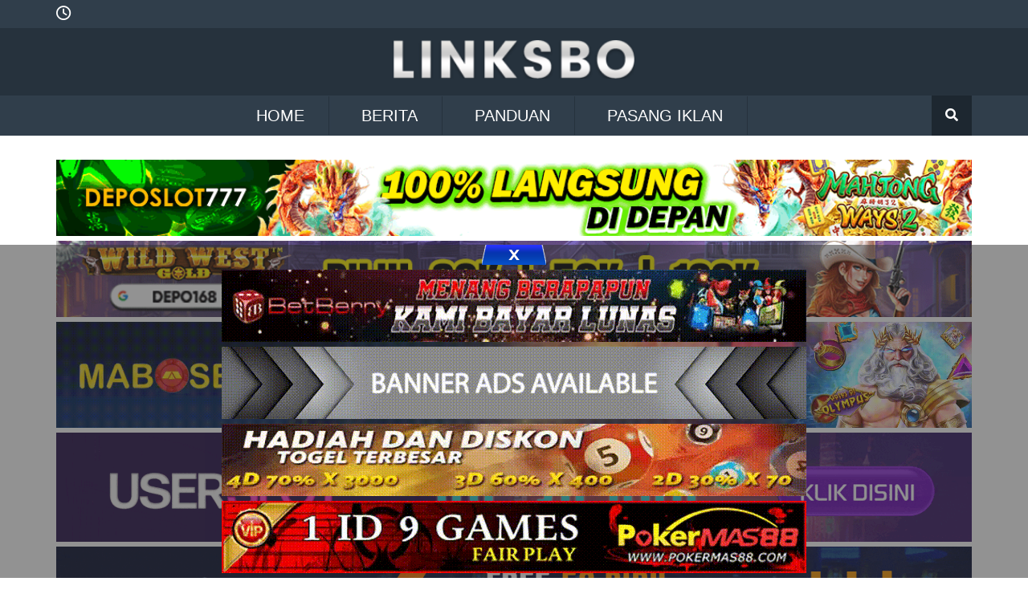

--- FILE ---
content_type: text/html; charset=UTF-8
request_url: https://linksbo.xyz/filabet/
body_size: 10577
content:
<!DOCTYPE html><html lang="en-US"><head><script data-no-optimize="1">var litespeed_docref=sessionStorage.getItem("litespeed_docref");litespeed_docref&&(Object.defineProperty(document,"referrer",{get:function(){return litespeed_docref}}),sessionStorage.removeItem("litespeed_docref"));</script> <meta charset="UTF-8"><meta name="viewport" content="width=device-width, initial-scale=1.0" /><meta http-equiv="Content-Security-Policy" content="upgrade-insecure-requests"> <script type="litespeed/javascript" data-src="https://ajax.googleapis.com/ajax/libs/jquery/3.6.0/jquery.min.js"></script> <meta name='robots' content='index, follow, max-image-preview:large, max-snippet:-1, max-video-preview:-1' /><title>Filabet Link Alternatif</title><meta name="description" content="FILABET merupakan laman game online terkemuka di Indonesia dan Asia, yang menawarkan beragam game taruhan online." /><link rel="canonical" href="https://linksbo.xyz/filabet/" /><meta property="og:locale" content="en_US" /><meta property="og:type" content="article" /><meta property="og:title" content="Filabet Link Alternatif" /><meta property="og:description" content="FILABET merupakan laman game online terkemuka di Indonesia dan Asia, yang menawarkan beragam game taruhan online." /><meta property="og:url" content="https://linksbo.xyz/filabet/" /><meta property="og:site_name" content="Linksbo" /><meta property="article:modified_time" content="2023-04-07T09:27:16+00:00" /><meta name="twitter:card" content="summary_large_image" /><meta name="twitter:label1" content="Est. reading time" /><meta name="twitter:data1" content="2 minutes" /> <script type="application/ld+json" class="yoast-schema-graph">{"@context":"https://schema.org","@graph":[{"@type":"WebPage","@id":"https://linksbo.xyz/filabet/","url":"https://linksbo.xyz/filabet/","name":"Filabet Link Alternatif","isPartOf":{"@id":"https://linksbo.xyz/#website"},"datePublished":"2019-11-12T06:42:52+00:00","dateModified":"2023-04-07T09:27:16+00:00","description":"FILABET merupakan laman game online terkemuka di Indonesia dan Asia, yang menawarkan beragam game taruhan online.","inLanguage":"en-US","potentialAction":[{"@type":"ReadAction","target":["https://linksbo.xyz/filabet/"]}]},{"@type":"WebSite","@id":"https://linksbo.xyz/#website","url":"https://linksbo.xyz/","name":"Linksbo","description":"Kumpulan Link Alternatif Agen Bola, Togel Dan Kasino","publisher":{"@id":"https://linksbo.xyz/#organization"},"potentialAction":[{"@type":"SearchAction","target":{"@type":"EntryPoint","urlTemplate":"https://linksbo.xyz/?s={search_term_string}"},"query-input":{"@type":"PropertyValueSpecification","valueRequired":true,"valueName":"search_term_string"}}],"inLanguage":"en-US"},{"@type":"Organization","@id":"https://linksbo.xyz/#organization","name":"Linksbo","url":"https://linksbo.xyz/","logo":{"@type":"ImageObject","inLanguage":"en-US","@id":"https://linksbo.xyz/#/schema/logo/image/","url":"https://linksbo.xyz/wp-content/uploads/2023/03/linksbo-logo.png","contentUrl":"https://linksbo.xyz/wp-content/uploads/2023/03/linksbo-logo.png","width":265,"height":42,"caption":"Linksbo"},"image":{"@id":"https://linksbo.xyz/#/schema/logo/image/"}}]}</script> <link rel='dns-prefetch' href='//cdnjs.cloudflare.com' /><link rel='dns-prefetch' href='//www.googletagmanager.com' /><link rel="alternate" title="oEmbed (JSON)" type="application/json+oembed" href="https://linksbo.xyz/wp-json/oembed/1.0/embed?url=https%3A%2F%2Flinksbo.xyz%2Ffilabet%2F" /><link rel="alternate" title="oEmbed (XML)" type="text/xml+oembed" href="https://linksbo.xyz/wp-json/oembed/1.0/embed?url=https%3A%2F%2Flinksbo.xyz%2Ffilabet%2F&#038;format=xml" /><link data-optimized="2" rel="stylesheet" href="https://linksbo.xyz/wp-content/litespeed/css/7acda4879ee5b7a1851ace2b28167aa1.css?ver=7bc45" /><link rel="EditURI" type="application/rsd+xml" title="RSD" href="https://linksbo.xyz/xmlrpc.php?rsd" /><meta name="generator" content="WordPress 6.9" /><link rel='shortlink' href='https://linksbo.xyz/?p=875' /><meta name="generator" content="Site Kit by Google 1.168.0" /><link rel="amphtml" href="https://linksbo.xyz/filabet/?amp=1"><link rel="icon" href="https://linksbo.xyz/wp-content/uploads/2023/03/favicon.png" sizes="32x32" /><link rel="icon" href="https://linksbo.xyz/wp-content/uploads/2023/03/favicon.png" sizes="192x192" /><link rel="apple-touch-icon" href="https://linksbo.xyz/wp-content/uploads/2023/03/favicon.png" /><meta name="msapplication-TileImage" content="https://linksbo.xyz/wp-content/uploads/2023/03/favicon.png" /></head><body class="wp-singular page-template page-template-brand page-template-brand-php page page-id-875 wp-custom-logo wp-theme-linksboxyz"><noscript><img height="1" width="1" style="display:none"
src="https://www.facebook.com/tr?id=238142822517097&ev=PageView&noscript=1"
/></noscript><header><div class="topbar"><div class="container"><div class="topbar__wrapper"><ul class="topbar__date"><li><i class="fa-regular fa-clock"></i></li><li></li></ul><div class="toggle__menu"><div style="display:flex; align-items: center;"><div class="navbar"><ul><li class="searchbar">
<i class="fa fa-search" aria-hidden="true"></i><div class="togglesearch"><div class="search-header"><section class="custom_search_form"><form role="search" method="get" id="searchform"
class="searchform" action="https://linksbo.xyz/"><div>
<label class="screen-reader-text" for="s"></label>
<input placeholder="Search..." type="text" value="" name="s" id="s" />
<button type="submit" id="searchsubmit" value="Search">
<i class="fa fa-search" aria-hidden="true"></i>
</button></div></form></section></div></div></li></ul></div><div class="main-burger">
<label class="menu-button-wrapper" for="">
<input type="checkbox" class="menu-button" /><div class="icon-wrapper">
<label class="hamburger">
<input class="hamburger-input" type="checkbox" />
<span class="hamburger-line first"></span>
<span class="hamburger-line second"></span>
<span class="hamburger-line third"></span>
</label></div><div class="item-list"><ul class="header__navli show"><div class="menu-header-menu-container"><ul id="menu-header-menu" class="menu"><li id="menu-item-57" class="menu-item menu-item-type-post_type menu-item-object-page menu-item-57"><a href="https://linksbo.xyz/home-2/">HOME</a></li><li id="menu-item-154" class="menu-item menu-item-type-taxonomy menu-item-object-category menu-item-154"><a href="https://linksbo.xyz/category/berita-judi/">BERITA</a></li><li id="menu-item-155" class="menu-item menu-item-type-taxonomy menu-item-object-category menu-item-155"><a href="https://linksbo.xyz/category/panduan-judi/">PANDUAN</a></li><li id="menu-item-158" class="menu-item menu-item-type-post_type menu-item-object-page menu-item-158"><a href="https://linksbo.xyz/hubungi-kami/">PASANG IKLAN</a></li></ul></div></ul></div>
</label></div></div></div></div></div></div><div class="midbar"><div class="container"><div class="midbar__wrapper"><center>
<a href="https://linksbo.xyz/" class="custom-logo-link" rel="home"><img data-lazyloaded="1" src="[data-uri]" width="265" height="42" data-src="https://linksbo.xyz/wp-content/uploads/2023/03/linksbo-logo.png" class="custom-logo" alt="Linksbo" decoding="async" /></a></center></div></div></div><div class="bottombar"><div class="container"><div class="bottombar__wrapper"><ul class="nav"><div class="menu-header-menu-container"><ul id="menu-header-menu-2" class="menu"><li class="menu-item menu-item-type-post_type menu-item-object-page menu-item-57"><a href="https://linksbo.xyz/home-2/">HOME</a></li><li class="menu-item menu-item-type-taxonomy menu-item-object-category menu-item-154"><a href="https://linksbo.xyz/category/berita-judi/">BERITA</a></li><li class="menu-item menu-item-type-taxonomy menu-item-object-category menu-item-155"><a href="https://linksbo.xyz/category/panduan-judi/">PANDUAN</a></li><li class="menu-item menu-item-type-post_type menu-item-object-page menu-item-158"><a href="https://linksbo.xyz/hubungi-kami/">PASANG IKLAN</a></li></ul></div></ul><div class="navbar navbar_desktop"><ul><li class="searchbar">
<i class="fa fa-search" aria-hidden="true"></i><div class="togglesearch"><div class="search-header"><section class="custom_search_form"><form role="search" method="get" id="searchform"
class="searchform" action="https://linksbo.xyz/"><div>
<label class="screen-reader-text" for="s"></label>
<input placeholder="Search..." type="text" value="" name="s" id="s" />
<button type="submit" id="searchsubmit" value="Search">
<i class="fa fa-search" aria-hidden="true"></i>
</button></div></form></section></div></div></li></ul></div></div></div></div></header><section class="header__ads"><div class="container"><div class="header__ads-wrapper"><aside><a href="https://linkku.best/daftardps" rel="nofollow" target="_blank"><img data-lazyloaded="1" src="[data-uri]" width="1080" height="90" data-src="https://linksbo.xyz/wp-content/uploads/2023/09/deposlot777-1080x90-1.gif" class="image wp-image-6308  attachment-full size-full" alt="" style="max-width: 100%; height: auto;" decoding="async" fetchpriority="high" /></a></aside><aside><a href="https://linkdp168.xyz/linksbo"><img data-lazyloaded="1" src="[data-uri]" width="1080" height="90" data-src="https://linksbo.xyz/wp-content/uploads/2023/03/depo168_ads.gif" class="image wp-image-9  attachment-full size-full" alt="" style="max-width: 100%; height: auto;" decoding="async" /></a></aside><aside><a href="https://linkku.best/daftarmbsn/"><img data-lazyloaded="1" src="[data-uri]" width="2150" height="250" data-src="https://linksbo.xyz/wp-content/uploads/2023/03/mabosbet_ads.gif" class="image wp-image-10  attachment-full size-full" alt="" style="max-width: 100%; height: auto;" decoding="async" /></a></aside><aside><a href="https://linkusl.xyz/linksbo"><img data-lazyloaded="1" src="[data-uri]" width="1140" height="136" data-src="https://linksbo.xyz/wp-content/uploads/2024/09/userslot_ads_resized.gif" class="image wp-image-6325  attachment-full size-full" alt="" style="max-width: 100%; height: auto;" decoding="async" /></a></aside><aside><a href="https://linkku.best/daftarmbsw/" target="_blank"><img data-lazyloaded="1" src="[data-uri]" width="1140" height="136" data-src="https://linksbo.xyz/wp-content/uploads/2024/09/mabosway_ads_resized.gif" class="image wp-image-6324  attachment-full size-full" alt="" style="max-width: 100%; height: auto;" decoding="async" /></a></aside><aside><a href="https://linkusn.vip/linksbousn"><img data-lazyloaded="1" src="[data-uri]" width="1140" height="133" data-src="https://linksbo.xyz/wp-content/uploads/2024/09/usergacor_ads_resized.gif" class="image wp-image-6323  attachment-full size-full" alt="" style="max-width: 100%; height: auto;" decoding="async" /></a></aside></div></div></section><section class="main-section"><div class="container"><div class="main-section__wrapper"><div class="main"><article><article id="post-875" class="post-875 page type-page status-publish hentry"><div class="entry-content"><article><h2 style="text-transform: uppercase;">Filabet</h2><center>
<img data-lazyloaded="1" src="[data-uri]" width="428" height="86" data-src="https://linksbo.xyz/wp-content/uploads/2019/11/filabet-link-alternatif.jpg" /></center><h2>Filabet Link Alternatif</h2><p style="text-align: justify;"><a href="https://linksbo.xyz/filabet/">FILABET</a> merupakan laman game online terkemuka di Indonesia dan Asia, yang menawarkan beragam game taruhan online. Seperti taruhan bola online, casino online, poker online, sabung ayam online, menembak ikan online, slot online dan banyak game online lainnya. Kami sudah mengoperasikan dan melayani pasar Indonesia dan Asia Pasifik semenjak 2010, dengan lisensi penuh yang diatur oleh pemerintah setempat, dan FILABET beroperasi pantas dengan persyaratan dan ketetapan ini.</p><p style="text-align: justify;">Privasi, keamanan, dan domain dengan integritas produk terbaik menjadi dasar mendasar bagi kami untuk melayani pengalaman bermain daring Anda di FILABET. Keamanan canggih merupakan dasar dari langkah kami dalam mengaudit dan memantau cara kerja permainan yang terjadi secara terpola , sehingga untuk menetapkan pengalaman bermain daring Anda dijamin 100% aman dan adil. Keamanan data dan kabar pribadi Anda merupakan prioritas keamanan tertinggi kami, dan kami tak akan pernah membagikan atau memasarkannya terhadap pihak ketiga, selain diucapkan pada halaman kebijakan privasi kami.</p><p style="text-align: justify;">Dalam permainan kami senantiasa berupaya memberikan pasar kans terbaik untuk beragam permainan taruhan olahraga. Kecuali itu, beragam permainan lantas dan slot online tersedia di casino kami. Anda bisa bermain poker dan kartu lainnya di ruang poker kami yang yaitu komponen dari jaringan poker online terbesar di Asia. FILABET menjanjikan hiburan game online kelas tertinggi di Asia yang bisa Anda nikmati lantas dari komputer atau hp Anda.</p><p style="text-align: justify;">Layanan pelanggan lantas di Livechat tersedia 24 jam dan 7 hari seminggu. Layanan pelanggan profesional kami akan menetapkan bahwa pengalaman bermain Anda gampang, tanpa gangguan dengan menuntaskan beragam situasi sulit yang Anda hadapi dengan kencang, responsif, efisien dan ramah. Misi kami merupakan menetapkan bahwa pemain menerima pengalaman judi online terbaik untuk pemain yang bertanggung jawab. Silakan hubungi live chat atau kontak lain kami yang tersedia untuk memberikan rekomendasi dan komentar Anda.</p><p style="text-align: justify;">Transaksi yang aman dan gampang dengan beragam sistem pembayaran menjadi komponen dari layanan kami untuk memberikan Anda kenyamanan bermain. Kebijakan \\\&#8221;Know Your Customer (KYC)\\\&#8221; merupakan tutorial kami dan anti pencucian uang (AML) / pencucian uang merupakan sesuatu yang kami benar-benar dilarang. Bila member kami diindikasikan melaksanakan itu, karenanya kami akan mengambil perbuatan tegas pantas dengan ketetapan FILABET yang tercantum di halaman hukum kami. Kami berprofesi dengan institusi keuangan dan institusi sah lainnya untuk menetapkan laman kami mematuhi standar undang-undang dan hukum.</p><p>Link Alternatif Filabet :<br />
1. www.filabet.com<br />
2. www.filabet.net<br />
3. www.filabet.org</p></article></div></article></article></div><div class="side"><aside><img data-lazyloaded="1" src="[data-uri]" width="300" height="300" data-src="https://linksbo.xyz/wp-content/uploads/2024/09/bromopoker_resized.gif" class="image wp-image-6326  attachment-full size-full" alt="" style="max-width: 100%; height: auto;" decoding="async" loading="lazy" /></aside><aside><a href="https://bit.ly/3eewfrv"><img data-lazyloaded="1" src="[data-uri]" width="600" height="600" data-src="https://linksbo.xyz/wp-content/uploads/2023/03/kijang.gif" class="image wp-image-15  attachment-full size-full" alt="" style="max-width: 100%; height: auto;" decoding="async" loading="lazy" /></a></aside></div></div></div></section> <script type="speculationrules">{"prefetch":[{"source":"document","where":{"and":[{"href_matches":"/*"},{"not":{"href_matches":["/wp-*.php","/wp-admin/*","/wp-content/uploads/*","/wp-content/*","/wp-content/plugins/*","/wp-content/themes/linksbo.xyz/*","/*\\?(.+)"]}},{"not":{"selector_matches":"a[rel~=\"nofollow\"]"}},{"not":{"selector_matches":".no-prefetch, .no-prefetch a"}}]},"eagerness":"conservative"}]}</script> <script id="wp-emoji-settings" type="application/json">{"baseUrl":"https://s.w.org/images/core/emoji/17.0.2/72x72/","ext":".png","svgUrl":"https://s.w.org/images/core/emoji/17.0.2/svg/","svgExt":".svg","source":{"concatemoji":"https://linksbo.xyz/wp-includes/js/wp-emoji-release.min.js?ver=6.9"}}</script> <script type="module">/*! This file is auto-generated */
const a=JSON.parse(document.getElementById("wp-emoji-settings").textContent),o=(window._wpemojiSettings=a,"wpEmojiSettingsSupports"),s=["flag","emoji"];function i(e){try{var t={supportTests:e,timestamp:(new Date).valueOf()};sessionStorage.setItem(o,JSON.stringify(t))}catch(e){}}function c(e,t,n){e.clearRect(0,0,e.canvas.width,e.canvas.height),e.fillText(t,0,0);t=new Uint32Array(e.getImageData(0,0,e.canvas.width,e.canvas.height).data);e.clearRect(0,0,e.canvas.width,e.canvas.height),e.fillText(n,0,0);const a=new Uint32Array(e.getImageData(0,0,e.canvas.width,e.canvas.height).data);return t.every((e,t)=>e===a[t])}function p(e,t){e.clearRect(0,0,e.canvas.width,e.canvas.height),e.fillText(t,0,0);var n=e.getImageData(16,16,1,1);for(let e=0;e<n.data.length;e++)if(0!==n.data[e])return!1;return!0}function u(e,t,n,a){switch(t){case"flag":return n(e,"\ud83c\udff3\ufe0f\u200d\u26a7\ufe0f","\ud83c\udff3\ufe0f\u200b\u26a7\ufe0f")?!1:!n(e,"\ud83c\udde8\ud83c\uddf6","\ud83c\udde8\u200b\ud83c\uddf6")&&!n(e,"\ud83c\udff4\udb40\udc67\udb40\udc62\udb40\udc65\udb40\udc6e\udb40\udc67\udb40\udc7f","\ud83c\udff4\u200b\udb40\udc67\u200b\udb40\udc62\u200b\udb40\udc65\u200b\udb40\udc6e\u200b\udb40\udc67\u200b\udb40\udc7f");case"emoji":return!a(e,"\ud83e\u1fac8")}return!1}function f(e,t,n,a){let r;const o=(r="undefined"!=typeof WorkerGlobalScope&&self instanceof WorkerGlobalScope?new OffscreenCanvas(300,150):document.createElement("canvas")).getContext("2d",{willReadFrequently:!0}),s=(o.textBaseline="top",o.font="600 32px Arial",{});return e.forEach(e=>{s[e]=t(o,e,n,a)}),s}function r(e){var t=document.createElement("script");t.src=e,t.defer=!0,document.head.appendChild(t)}a.supports={everything:!0,everythingExceptFlag:!0},new Promise(t=>{let n=function(){try{var e=JSON.parse(sessionStorage.getItem(o));if("object"==typeof e&&"number"==typeof e.timestamp&&(new Date).valueOf()<e.timestamp+604800&&"object"==typeof e.supportTests)return e.supportTests}catch(e){}return null}();if(!n){if("undefined"!=typeof Worker&&"undefined"!=typeof OffscreenCanvas&&"undefined"!=typeof URL&&URL.createObjectURL&&"undefined"!=typeof Blob)try{var e="postMessage("+f.toString()+"("+[JSON.stringify(s),u.toString(),c.toString(),p.toString()].join(",")+"));",a=new Blob([e],{type:"text/javascript"});const r=new Worker(URL.createObjectURL(a),{name:"wpTestEmojiSupports"});return void(r.onmessage=e=>{i(n=e.data),r.terminate(),t(n)})}catch(e){}i(n=f(s,u,c,p))}t(n)}).then(e=>{for(const n in e)a.supports[n]=e[n],a.supports.everything=a.supports.everything&&a.supports[n],"flag"!==n&&(a.supports.everythingExceptFlag=a.supports.everythingExceptFlag&&a.supports[n]);var t;a.supports.everythingExceptFlag=a.supports.everythingExceptFlag&&!a.supports.flag,a.supports.everything||((t=a.source||{}).concatemoji?r(t.concatemoji):t.wpemoji&&t.twemoji&&(r(t.twemoji),r(t.wpemoji)))});
//# sourceURL=https://linksbo.xyz/wp-includes/js/wp-emoji-loader.min.js</script> <button onclick="topFunction()" id="upBtn" title="Go to top">
<i class="fa-solid fa-chevron-up"></i>
</button><div class="bottom-ads-wrap"><div id="custom_html-3" class="widget_text mh-widget widget_custom_html"><div class="textwidget custom-html-widget">
<input type="checkbox" hidden id="chk" /><div class="bottom-ads"><div class="btn-close">
<label for="chk">
<img data-src="/wp-content/uploads/2021/04/close-btn.png" src="/wp-content/uploads/2021/04/close-btn.png"/ width="80" height="25">
</label></div><div class=bottom-ads-wrapper><aside><a href="https://linkbbn.xyz/linksbobb"><img data-lazyloaded="1" src="[data-uri]" width="728" height="90" data-src="https://linksbo.xyz/wp-content/uploads/2023/03/betberry-nexus.gif" class="image wp-image-47  attachment-full size-full" alt="" style="max-width: 100%; height: auto;" decoding="async" loading="lazy" /></a></aside><aside><a href="https://bit.ly/3teNWwr"><img data-lazyloaded="1" src="[data-uri]" width="728" height="90" data-src="https://linksbo.xyz/wp-content/uploads/2023/03/banner-ad-728x90-1-1.gif" class="image wp-image-48  attachment-full size-full" alt="" style="max-width: 100%; height: auto;" decoding="async" loading="lazy" /></a></aside><aside><a href="https://pokermas99.pkvgames.org/"><img data-lazyloaded="1" src="[data-uri]" width="728" height="90" data-src="https://linksbo.xyz/wp-content/uploads/2023/03/sexypoker.gif" class="image wp-image-49  attachment-full size-full" alt="" style="max-width: 100%; height: auto;" decoding="async" loading="lazy" /></a></aside><aside><a href="#"><img data-lazyloaded="1" src="[data-uri]" width="728" height="90" data-src="https://linksbo.xyz/wp-content/uploads/2023/03/pokermas.gif" class="image wp-image-51  attachment-full size-full" alt="" style="max-width: 100%; height: auto;" decoding="async" loading="lazy" /></a></aside></div></div></div></div></div><footer class="footer"><div class="container"><div class="footer__wrapper"><p>© Copyright 2023 Linksbo All Rights Reserved</p></div></div></footer> <script data-no-optimize="1">window.lazyLoadOptions=Object.assign({},{threshold:300},window.lazyLoadOptions||{});!function(t,e){"object"==typeof exports&&"undefined"!=typeof module?module.exports=e():"function"==typeof define&&define.amd?define(e):(t="undefined"!=typeof globalThis?globalThis:t||self).LazyLoad=e()}(this,function(){"use strict";function e(){return(e=Object.assign||function(t){for(var e=1;e<arguments.length;e++){var n,a=arguments[e];for(n in a)Object.prototype.hasOwnProperty.call(a,n)&&(t[n]=a[n])}return t}).apply(this,arguments)}function o(t){return e({},at,t)}function l(t,e){return t.getAttribute(gt+e)}function c(t){return l(t,vt)}function s(t,e){return function(t,e,n){e=gt+e;null!==n?t.setAttribute(e,n):t.removeAttribute(e)}(t,vt,e)}function i(t){return s(t,null),0}function r(t){return null===c(t)}function u(t){return c(t)===_t}function d(t,e,n,a){t&&(void 0===a?void 0===n?t(e):t(e,n):t(e,n,a))}function f(t,e){et?t.classList.add(e):t.className+=(t.className?" ":"")+e}function _(t,e){et?t.classList.remove(e):t.className=t.className.replace(new RegExp("(^|\\s+)"+e+"(\\s+|$)")," ").replace(/^\s+/,"").replace(/\s+$/,"")}function g(t){return t.llTempImage}function v(t,e){!e||(e=e._observer)&&e.unobserve(t)}function b(t,e){t&&(t.loadingCount+=e)}function p(t,e){t&&(t.toLoadCount=e)}function n(t){for(var e,n=[],a=0;e=t.children[a];a+=1)"SOURCE"===e.tagName&&n.push(e);return n}function h(t,e){(t=t.parentNode)&&"PICTURE"===t.tagName&&n(t).forEach(e)}function a(t,e){n(t).forEach(e)}function m(t){return!!t[lt]}function E(t){return t[lt]}function I(t){return delete t[lt]}function y(e,t){var n;m(e)||(n={},t.forEach(function(t){n[t]=e.getAttribute(t)}),e[lt]=n)}function L(a,t){var o;m(a)&&(o=E(a),t.forEach(function(t){var e,n;e=a,(t=o[n=t])?e.setAttribute(n,t):e.removeAttribute(n)}))}function k(t,e,n){f(t,e.class_loading),s(t,st),n&&(b(n,1),d(e.callback_loading,t,n))}function A(t,e,n){n&&t.setAttribute(e,n)}function O(t,e){A(t,rt,l(t,e.data_sizes)),A(t,it,l(t,e.data_srcset)),A(t,ot,l(t,e.data_src))}function w(t,e,n){var a=l(t,e.data_bg_multi),o=l(t,e.data_bg_multi_hidpi);(a=nt&&o?o:a)&&(t.style.backgroundImage=a,n=n,f(t=t,(e=e).class_applied),s(t,dt),n&&(e.unobserve_completed&&v(t,e),d(e.callback_applied,t,n)))}function x(t,e){!e||0<e.loadingCount||0<e.toLoadCount||d(t.callback_finish,e)}function M(t,e,n){t.addEventListener(e,n),t.llEvLisnrs[e]=n}function N(t){return!!t.llEvLisnrs}function z(t){if(N(t)){var e,n,a=t.llEvLisnrs;for(e in a){var o=a[e];n=e,o=o,t.removeEventListener(n,o)}delete t.llEvLisnrs}}function C(t,e,n){var a;delete t.llTempImage,b(n,-1),(a=n)&&--a.toLoadCount,_(t,e.class_loading),e.unobserve_completed&&v(t,n)}function R(i,r,c){var l=g(i)||i;N(l)||function(t,e,n){N(t)||(t.llEvLisnrs={});var a="VIDEO"===t.tagName?"loadeddata":"load";M(t,a,e),M(t,"error",n)}(l,function(t){var e,n,a,o;n=r,a=c,o=u(e=i),C(e,n,a),f(e,n.class_loaded),s(e,ut),d(n.callback_loaded,e,a),o||x(n,a),z(l)},function(t){var e,n,a,o;n=r,a=c,o=u(e=i),C(e,n,a),f(e,n.class_error),s(e,ft),d(n.callback_error,e,a),o||x(n,a),z(l)})}function T(t,e,n){var a,o,i,r,c;t.llTempImage=document.createElement("IMG"),R(t,e,n),m(c=t)||(c[lt]={backgroundImage:c.style.backgroundImage}),i=n,r=l(a=t,(o=e).data_bg),c=l(a,o.data_bg_hidpi),(r=nt&&c?c:r)&&(a.style.backgroundImage='url("'.concat(r,'")'),g(a).setAttribute(ot,r),k(a,o,i)),w(t,e,n)}function G(t,e,n){var a;R(t,e,n),a=e,e=n,(t=Et[(n=t).tagName])&&(t(n,a),k(n,a,e))}function D(t,e,n){var a;a=t,(-1<It.indexOf(a.tagName)?G:T)(t,e,n)}function S(t,e,n){var a;t.setAttribute("loading","lazy"),R(t,e,n),a=e,(e=Et[(n=t).tagName])&&e(n,a),s(t,_t)}function V(t){t.removeAttribute(ot),t.removeAttribute(it),t.removeAttribute(rt)}function j(t){h(t,function(t){L(t,mt)}),L(t,mt)}function F(t){var e;(e=yt[t.tagName])?e(t):m(e=t)&&(t=E(e),e.style.backgroundImage=t.backgroundImage)}function P(t,e){var n;F(t),n=e,r(e=t)||u(e)||(_(e,n.class_entered),_(e,n.class_exited),_(e,n.class_applied),_(e,n.class_loading),_(e,n.class_loaded),_(e,n.class_error)),i(t),I(t)}function U(t,e,n,a){var o;n.cancel_on_exit&&(c(t)!==st||"IMG"===t.tagName&&(z(t),h(o=t,function(t){V(t)}),V(o),j(t),_(t,n.class_loading),b(a,-1),i(t),d(n.callback_cancel,t,e,a)))}function $(t,e,n,a){var o,i,r=(i=t,0<=bt.indexOf(c(i)));s(t,"entered"),f(t,n.class_entered),_(t,n.class_exited),o=t,i=a,n.unobserve_entered&&v(o,i),d(n.callback_enter,t,e,a),r||D(t,n,a)}function q(t){return t.use_native&&"loading"in HTMLImageElement.prototype}function H(t,o,i){t.forEach(function(t){return(a=t).isIntersecting||0<a.intersectionRatio?$(t.target,t,o,i):(e=t.target,n=t,a=o,t=i,void(r(e)||(f(e,a.class_exited),U(e,n,a,t),d(a.callback_exit,e,n,t))));var e,n,a})}function B(e,n){var t;tt&&!q(e)&&(n._observer=new IntersectionObserver(function(t){H(t,e,n)},{root:(t=e).container===document?null:t.container,rootMargin:t.thresholds||t.threshold+"px"}))}function J(t){return Array.prototype.slice.call(t)}function K(t){return t.container.querySelectorAll(t.elements_selector)}function Q(t){return c(t)===ft}function W(t,e){return e=t||K(e),J(e).filter(r)}function X(e,t){var n;(n=K(e),J(n).filter(Q)).forEach(function(t){_(t,e.class_error),i(t)}),t.update()}function t(t,e){var n,a,t=o(t);this._settings=t,this.loadingCount=0,B(t,this),n=t,a=this,Y&&window.addEventListener("online",function(){X(n,a)}),this.update(e)}var Y="undefined"!=typeof window,Z=Y&&!("onscroll"in window)||"undefined"!=typeof navigator&&/(gle|ing|ro)bot|crawl|spider/i.test(navigator.userAgent),tt=Y&&"IntersectionObserver"in window,et=Y&&"classList"in document.createElement("p"),nt=Y&&1<window.devicePixelRatio,at={elements_selector:".lazy",container:Z||Y?document:null,threshold:300,thresholds:null,data_src:"src",data_srcset:"srcset",data_sizes:"sizes",data_bg:"bg",data_bg_hidpi:"bg-hidpi",data_bg_multi:"bg-multi",data_bg_multi_hidpi:"bg-multi-hidpi",data_poster:"poster",class_applied:"applied",class_loading:"litespeed-loading",class_loaded:"litespeed-loaded",class_error:"error",class_entered:"entered",class_exited:"exited",unobserve_completed:!0,unobserve_entered:!1,cancel_on_exit:!0,callback_enter:null,callback_exit:null,callback_applied:null,callback_loading:null,callback_loaded:null,callback_error:null,callback_finish:null,callback_cancel:null,use_native:!1},ot="src",it="srcset",rt="sizes",ct="poster",lt="llOriginalAttrs",st="loading",ut="loaded",dt="applied",ft="error",_t="native",gt="data-",vt="ll-status",bt=[st,ut,dt,ft],pt=[ot],ht=[ot,ct],mt=[ot,it,rt],Et={IMG:function(t,e){h(t,function(t){y(t,mt),O(t,e)}),y(t,mt),O(t,e)},IFRAME:function(t,e){y(t,pt),A(t,ot,l(t,e.data_src))},VIDEO:function(t,e){a(t,function(t){y(t,pt),A(t,ot,l(t,e.data_src))}),y(t,ht),A(t,ct,l(t,e.data_poster)),A(t,ot,l(t,e.data_src)),t.load()}},It=["IMG","IFRAME","VIDEO"],yt={IMG:j,IFRAME:function(t){L(t,pt)},VIDEO:function(t){a(t,function(t){L(t,pt)}),L(t,ht),t.load()}},Lt=["IMG","IFRAME","VIDEO"];return t.prototype={update:function(t){var e,n,a,o=this._settings,i=W(t,o);{if(p(this,i.length),!Z&&tt)return q(o)?(e=o,n=this,i.forEach(function(t){-1!==Lt.indexOf(t.tagName)&&S(t,e,n)}),void p(n,0)):(t=this._observer,o=i,t.disconnect(),a=t,void o.forEach(function(t){a.observe(t)}));this.loadAll(i)}},destroy:function(){this._observer&&this._observer.disconnect(),K(this._settings).forEach(function(t){I(t)}),delete this._observer,delete this._settings,delete this.loadingCount,delete this.toLoadCount},loadAll:function(t){var e=this,n=this._settings;W(t,n).forEach(function(t){v(t,e),D(t,n,e)})},restoreAll:function(){var e=this._settings;K(e).forEach(function(t){P(t,e)})}},t.load=function(t,e){e=o(e);D(t,e)},t.resetStatus=function(t){i(t)},t}),function(t,e){"use strict";function n(){e.body.classList.add("litespeed_lazyloaded")}function a(){console.log("[LiteSpeed] Start Lazy Load"),o=new LazyLoad(Object.assign({},t.lazyLoadOptions||{},{elements_selector:"[data-lazyloaded]",callback_finish:n})),i=function(){o.update()},t.MutationObserver&&new MutationObserver(i).observe(e.documentElement,{childList:!0,subtree:!0,attributes:!0})}var o,i;t.addEventListener?t.addEventListener("load",a,!1):t.attachEvent("onload",a)}(window,document);</script><script data-no-optimize="1">window.litespeed_ui_events=window.litespeed_ui_events||["mouseover","click","keydown","wheel","touchmove","touchstart"];var urlCreator=window.URL||window.webkitURL;function litespeed_load_delayed_js_force(){console.log("[LiteSpeed] Start Load JS Delayed"),litespeed_ui_events.forEach(e=>{window.removeEventListener(e,litespeed_load_delayed_js_force,{passive:!0})}),document.querySelectorAll("iframe[data-litespeed-src]").forEach(e=>{e.setAttribute("src",e.getAttribute("data-litespeed-src"))}),"loading"==document.readyState?window.addEventListener("DOMContentLoaded",litespeed_load_delayed_js):litespeed_load_delayed_js()}litespeed_ui_events.forEach(e=>{window.addEventListener(e,litespeed_load_delayed_js_force,{passive:!0})});async function litespeed_load_delayed_js(){let t=[];for(var d in document.querySelectorAll('script[type="litespeed/javascript"]').forEach(e=>{t.push(e)}),t)await new Promise(e=>litespeed_load_one(t[d],e));document.dispatchEvent(new Event("DOMContentLiteSpeedLoaded")),window.dispatchEvent(new Event("DOMContentLiteSpeedLoaded"))}function litespeed_load_one(t,e){console.log("[LiteSpeed] Load ",t);var d=document.createElement("script");d.addEventListener("load",e),d.addEventListener("error",e),t.getAttributeNames().forEach(e=>{"type"!=e&&d.setAttribute("data-src"==e?"src":e,t.getAttribute(e))});let a=!(d.type="text/javascript");!d.src&&t.textContent&&(d.src=litespeed_inline2src(t.textContent),a=!0),t.after(d),t.remove(),a&&e()}function litespeed_inline2src(t){try{var d=urlCreator.createObjectURL(new Blob([t.replace(/^(?:<!--)?(.*?)(?:-->)?$/gm,"$1")],{type:"text/javascript"}))}catch(e){d="data:text/javascript;base64,"+btoa(t.replace(/^(?:<!--)?(.*?)(?:-->)?$/gm,"$1"))}return d}</script><script data-no-optimize="1">var litespeed_vary=document.cookie.replace(/(?:(?:^|.*;\s*)_lscache_vary\s*\=\s*([^;]*).*$)|^.*$/,"");litespeed_vary||fetch("/wp-content/plugins/litespeed-cache/guest.vary.php",{method:"POST",cache:"no-cache",redirect:"follow"}).then(e=>e.json()).then(e=>{console.log(e),e.hasOwnProperty("reload")&&"yes"==e.reload&&(sessionStorage.setItem("litespeed_docref",document.referrer),window.location.reload(!0))});</script><script data-optimized="1" type="litespeed/javascript" data-src="https://linksbo.xyz/wp-content/litespeed/js/115e78fdf190e0601a5cf1a492823f50.js?ver=7bc45"></script><script defer src="https://static.cloudflareinsights.com/beacon.min.js/vcd15cbe7772f49c399c6a5babf22c1241717689176015" integrity="sha512-ZpsOmlRQV6y907TI0dKBHq9Md29nnaEIPlkf84rnaERnq6zvWvPUqr2ft8M1aS28oN72PdrCzSjY4U6VaAw1EQ==" data-cf-beacon='{"version":"2024.11.0","token":"f076576ddebb4621bd476c525fd50f5a","r":1,"server_timing":{"name":{"cfCacheStatus":true,"cfEdge":true,"cfExtPri":true,"cfL4":true,"cfOrigin":true,"cfSpeedBrain":true},"location_startswith":null}}' crossorigin="anonymous"></script>
</body></html>
<!-- Page optimized by LiteSpeed Cache @2025-12-17 22:00:30 -->

<!-- Page cached by LiteSpeed Cache 7.7 on 2025-12-17 22:00:30 -->
<!-- Guest Mode -->
<!-- QUIC.cloud UCSS in queue -->